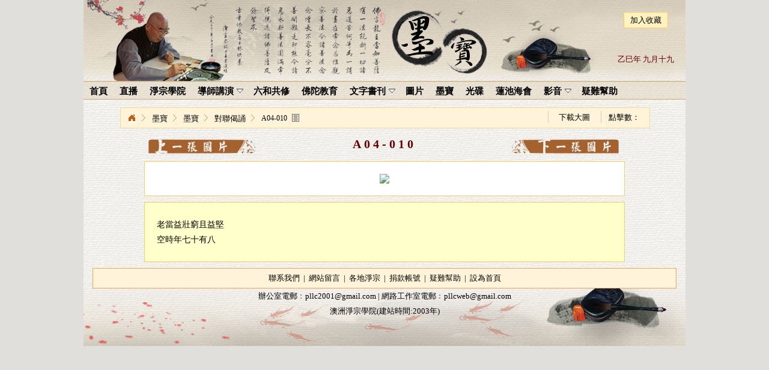

--- FILE ---
content_type: text/html; charset=utf-8
request_url: https://www.jingzong.org/mobao/show/598.html
body_size: 3299
content:

<!DOCTYPE html PUBLIC "-//W3C//DTD XHTML 1.0 Transitional//EN" "http://www.w3.org/TR/xhtml1/DTD/xhtml1-transitional.dtd">
<html xmlns="http://www.w3.org/1999/xhtml" lang="UTF-8">
<!--头部开始-->
<head>
    <meta http-equiv="Content-Type" content="text/html; charset=utf-8" />
    <meta content='對聯偈誦' name="Keywords" />
    <meta content='對聯偈誦' name="Description" />
    <title>對聯偈誦</title>
    <link rel="stylesheet" type="text/css" href="/static/jingzong_v1/css/mobao.css" />
    <link rel="stylesheet" type="text/css" href="/static/jingzong_v1/css/colortip-1.0-jquery.css" />
    <script type="text/javascript" src="/static/jingzong_v1/js/jquery.pack.js"></script>
    <script type="text/javascript" src="/static/jingzong_v1/js/jquery.peex.js"></script>
    <script type="text/javascript" src="/static/jingzong_v1/js/ddsmoothmenu.js"></script>
    <script type="text/javascript" src="/static/jingzong_v1/js/jquery.idTabs.js"></script>
    <script type="text/javascript" src="/static/jingzong_v1/js/jquery.cookie.js"></script>
    <script type="text/javascript" src="/static/jingzong_v1/js/jquery.simplemodal.js"></script>
    <script type="text/javascript" src="/static/jingzong_v1/js/ThunderURIEncode.js"></script>
    <script type="text/javascript"> 
    ddsmoothmenu.init({
      mainmenuid: "smoothmenu", //menu DIV id
      orientation: 'h', //Horizontal or vertical menu: Set to "h" or "v"
      classname: 'ddsmoothmenu', //class added to menu's outer DIV
      //customtheme: ["#1c5a80", "#18374a"],
      contentsource: "markup" //"markup" or ["container_id", "path_to_menu_file"]
    })

    </script> 
        <script type="text/javascript"> 
    $(document).ready(function(){
      $.easing.def = "easeOutBounce";
      /* Binding a click event handler to the links: */
      $('li.button a').click(function(e){
            /* Finding the drop down list that corresponds to the current section: */
            var dropDown = $(this).parent().next();      
            /* Closing all other drop down sections, except the current one */
            $('.dropdown').not(dropDown).slideUp('slow');
            dropDown.stop(false,true).slideToggle('slow');          
            /* Preventing the default event (which would be to navigate the browser to the link's address) */
            e.preventDefault();
      })
      $('.button a').eq().click();return false;
    });
    </script> 
    
<!-- 头部结束-->
</head>
<body>

<!--頂部菜單開始-->
<div id="top" >
  <div class="logo">
    <div class="logo_right">
      <li><a href="javascript:if(document.all){window.external.addFavorite('http://new.jingzong.org','淨宗學院');}else if(window.sidebar){window.sidebar.addPanel('淨宗學院', 'http://new.jingzong.org','');}">加入收藏</a></li>
      <li><span></span></li>
      <li><span><script type="text/javascript" src="/static/jingzong_v1//js/Date.js"></script></script></span></li>
    </div>
  </div>
  <div id="smoothmenu" class="ddsmoothmenu">
    <ul>
          <li><a href="/index"><span>首頁</span></a>      
            </li>
          <li><a href="/live"><span>直播</span></a>      
            </li>
          <li><a href="/pureland"><span>淨宗學院</span></a>      
            </li>
          <li><a href="/masterspeech"><span>導師講演</span></a>      
              <ul>
                  <li><a href="/masterspeech/category/20.html"><span>認識佛教</span></a></li>
                  <li><a href="/masterspeech/category/24.html"><span>根本教育</span></a></li>
                  <li><a href="/masterspeech/34.html"><span>淨土五經</span></a></li>
                  <li><a href="/masterspeech/74.html"><span>華嚴講席</span></a></li>
                  <li><a href="/masterspeech/category/75.html"><span>大乘經論</span></a></li>
                  <li><a href="/masterspeech/list/76.html"><span>仁愛和平講堂</span></a></li>
                  <li><a href="/masterspeech/category/77.html"><span>專題講演</span></a></li>
                  <li><a href="/masterspeech/category/78.html"><span>開示談話</span></a></li>
                  <li><a href="/masterspeech/category/79.html"><span>學佛答問</span></a></li>
                  <li><a href="/masterspeech/category/80.html"><span>簡體字幕</span></a></li>
                </ul>
            </li>
          <li><a href="http://6h.jingzong.org"><span>六和共修</span></a>
            </li>
          <li><a href="/buddhaeducation"><span>佛陀教育</span></a>      
            </li>
          <li><a href="/book"><span>文字書刊</span></a>      
              <ul>
                  <li><a href="/book/531.html"><span>引用講義</span></a></li>
                  <li><a href="/book/532.html"><span>經文課本</span></a></li>
                  <li><a href="/book/533.html"><span>導師文章</span></a></li>
                  <li><a href="/book/list/534.html"><span>傳記刊物</span></a></li>
                  <li><a href="/book/list/535.html"><span>學習心得</span></a></li>
                  <li><a href="/book/list/874.html"><span>學院刊物</span></a></li>
                </ul>
            </li>
          <li><a href="/photo"><span>圖片</span></a>      
            </li>
          <li><a href="/mobao"><span>墨寶</span></a>      
            </li>
          <li><a href="/iso"><span>光碟</span></a>      
            </li>
          <li><a href="http://wst.jingzong.org"><span>蓮池海會</span></a>
            </li>
          <li><a href="/video"><span>影音</span></a>      
              <ul>
                  <li><a href="/video/362.html"><span>有聲書</span></a></li>
                  <li><a href="/video/363.html"><span>學生習講</span></a></li>
                  <li><a href="/video/category/364.html"><span>法會活動</span></a></li>
                  <li><a href="/video/category/365.html"><span>佛號梵唄</span></a></li>
                  <li><a href="/video/category/366.html"><span>影視動畫</span></a></li>
                  <li><a href="/video/category/367.html"><span>慈光講堂機頂盒</span></a></li>
                  <li><a href="/video/category/904.html"><span>群書治要</span></a></li>
                  <li><a href="/video/category/1061.html"><span>行一共修</span></a></li>
                </ul>
            </li>
          <li><a href="/help"><span>疑難幫助</span></a>      
            </li>
        </ul>
    <br style="clear: left" />
  </div>
</div>
<!-- 頂部菜單结束-->
<!-- 中间主体内容开始-->
<div id="content_pic">
  <div class="content_pic_url">
    <!--您现在的位置开始-->
    <div class="sitepath_nr">
      <ul>
        <li class="first"><a href="http://www.jingzong.org/" title="淨宗學院">淨宗學院</a></li><li><a href="/mobao/14.html">墨寶</a></li><li><a href="/mobao/581.html">墨寶</a></li><li><a href="/index/mobao/photolist/catid/586.html">對聯偈誦</a></li><li class="sitepath_last" id="sitepath_last">A04-010</li>
      </ul>
      <ul class="url_hit">
        <li><a href="http://static.jingzong.org/uploadfile/mbjs/big/A04/A04-010.jpg">下載大圖</a></li>
        <li>點擊數：</li>
      </ul>
　　</div>
    <!--您现在的位置结束-->
    <div class="clearbox"></div>
  </div>
  <!-- 标题 -->
  <div class="content_pic_title">
    <div class="content_pic_title_left"><a href="/mobao/show/597.html" title=""><img src="/static/jingzong_v1/image/lhj/prev.jpg" border="0"></a></div>
    <div class="content_pic_title_center">A04-010</div>
    <div class="content_pic_title_right"><a href="/mobao/show/599.html" title=""><img src="/static/jingzong_v1/image/lhj/next.jpg" border="0"></a></div>
  </div>
  <div class="clearbox"></div>
  <div class="content_pic_view">
    <div class="content_pic_v">
      <img src="http://static.jingzong.org/uploadfile/mbjs/big/A04/A04-010.jpg" Height="500" border="0">
    </div>
  </div>
  <div class="content_pic_view">
    <div class="content_pic_nr">
      <P>老當益壯窮且益堅<br>空時年七十有八</P>
    </div>
  </div>
</div>
<!-- 中间主体内容结束-->
<div id="footer">
      <div class="menu_link">
       <a  href="/about/564.html">聯系我們</a>&nbsp;&nbsp;|&nbsp;&nbsp;<a href="http://GuestBook.jingzong.org">網站留言</a>&nbsp;&nbsp;|&nbsp;&nbsp;<a href="/about/564.html">各地淨宗</a>&nbsp;&nbsp;|&nbsp;&nbsp;<a href="/about/565.html">捐款帳號</a>&nbsp;&nbsp;|&nbsp;&nbsp;<a href="/help/573.html">疑難幫助</a>&nbsp;&nbsp;|&nbsp;&nbsp;<a href="javascript:void(0);" title="设为首页" onclick="setHomepage('http://new.jingzong.org/');">設為首頁</a></div>
       <div class="email"><p>辦公室電郵﹕<a class=Bottom href="mailto:pllc2001@gmail.com">pllc2001@gmail.com</a> |  網路工作室電郵﹕<a class=Bottom href="mailto:pllcweb@gmail.com">pllcweb@gmail.com</a><br/>
         澳洲淨宗學院(建站時間:2003年)<br/>
   </div>      
</div>
<script type="text/javascript" src="/static/jingzong_v1/js/colortip-1.0-jquery.js"></script>
<script type='text/javascript'>
  $(function() {
    $('.tip_d').tipsy({fallback: "請按鼠標右鍵另存為..." });
    $('#basic').tipsy();
　 $('[title]').tipsy();
  });
</script>
<script>
var _hmt = _hmt || [];
(function() {
  var hm = document.createElement("script");
  hm.src = "https://hm.baidu.com/hm.js?fbab9a6009600c041a4578991dea343e";
  var s = document.getElementsByTagName("script")[0]; 
  s.parentNode.insertBefore(hm, s);
})();
</script>

<!--底部导航end--> 
</body>
</html>


--- FILE ---
content_type: text/css
request_url: https://www.jingzong.org/static/jingzong_v1/css/mobao.css
body_size: 3590
content:
#top {
	background-image: url(../image/lhj/yuanqi_09.jpg);
	background-repeat: repeat-y;
	height: 169px;
	width: 1002px;
	text-align: center;
	margin-right: auto;
	margin-left: auto;
}
.logo {
	height: 135px;
	width: 1002px;	background-image: url(../image/mobao/logo.jpg);
	background-repeat: no-repeat;
	}
.logo_right {
	width: 132px;
	padding-left: 870px;
	padding-top: 20px;
	}
body {
	font-size: 13px;
	margin: 0px;
	background-color: #e1dfdb;
}
a {
	color: black;
	text-decoration: none;
}
a:hover {
	color: #600;
	text-decoration: underline;
}
.nav .nav_1 {
	background-image: url(../image/lhj/yuanqi_02.jpg);
	background-repeat: no-repeat;
	float: left;
	height: 37px;
	width: 401px;

}
.nav .nav_3 {
	background-image: url(../image/lhj/yuanqi_08.jpg);
	background-repeat: no-repeat;
	float: right;
	height: 37px;
	width: 133px;

}
.nav .nav_2 {
	float: left;
	width: 468px;

}
.nav {
	width: 1002px;
}

#clear {
	clear: both;
}
.clearbox {
	clear: both;
}
#content {
	background-image: url(../image/lhj/yuanqi_09.jpg);
	background-repeat: repeat-y;
	width: 1002px;
	margin-right: auto;
	margin-left: auto;
	padding-top: 20px;
	padding-bottom: 15px;	
}
#content_left {
	float: left;
	width: 205px;
	margin-left: 25px;
    display:inline;
}
#content_right {
	float: right;
	width: 730px;
   display:inline;
	padding-left: 20px;
	padding-right: 20px;
}
/* 管理链接 */
.menu_link
{
	padding: 7px 0px;
	text-align: center;
	margin-right: 15px;
	margin-left: 15px;
	border:1px solid #E4AA5B;
	background-color: #FFF4D9;
}
.email p{
	margin: 0px;
	line-height: 25px;
	display: block;
}
#footer {
	width: 1002px;
	padding-top: 10px;
	margin-right: auto;
	margin-left: auto;
	text-align: center;
	background-image: url(../image/lhj/yuanqi_10.jpg);
	height: 130px;
}
#footer a:hover {
	color: #974720;
	text-decoration: underline;
}
/***********設為首頁*************/
.logo_right li{
	list-style-type: none;
	line-height: 18px;
	height: 30px;
	text-align: center;	
	margin-bottom: 5px;
	}
.logo_right li span
{
	color: #600;
}
.logo_right li a {
	line-height: 27px;
	color: #000;
	text-decoration: none;
	background-color: #FFF2C1;
	padding-top: 5px;
	padding-right: 10px;
	padding-bottom: 5px;
	padding-left: 10px;
	border: 1px solid #FC6;
}
.logo_right li a:hover {
	color: #FFF;
	text-decoration: none;
	background-color: #630;
}


/***********您現在的位置*************/

.sitepath
{
	float: left;
	display: block;
	height: 23px;
	overflow: hidden;
	width: 720px;
	padding:5px;
	border:1px solid #F2D995;
	background-color: #FFF4D9;
	margin-bottom: 15px;
}
.sitepath ul
{
	float: left;
	margin: 0;
	padding: 0;
	height: 21px;
	display: block;
}
.sitepath ul li
{
	display: block;
	float: left;
	position: relative;
	height: 21px;
	overflow: hidden;
	line-height: 21px;
	margin: 0px 6px 0px 0;
	padding: 2px 15px 0px 5px;
	font-size: .9167em;
	background: url(../image/ftjy/Chevron.gif) no-repeat 100% 1px;
}
.sitepath ul li.sitepath_last
{
	display: block;
	float: left;
	position: relative;
	height: 21px;
	overflow: hidden;
	line-height: 21px;
	margin: 0px 6px 0px 0;
	padding: 2px 20px 0px 5px;
	font-size: .9167em;
	background: url(../image/ftjy/Chevron_last.gif) no-repeat 100% 1px;
}
.sitepath ul li a
{
	display: block;
	position: relative;
	height: 21px;
	line-height: 21px;
	overflow: hidden;
	float: left;
}
.sitepath ul li a:hover
{
	color: #974720;
	text-decoration: underline;
}
.sitepath ul li.first a
{
	height: 16px !important;
	text-indent:-1000em;
	width:16px;
	padding: 0;
	margin-top: 2px;
	overflow: hidden;
	background:url(../image/ftjy/IconHome.gif) no-repeat 0 0;
}

.sitepath ul li.sitepath_h
{
	font-weight: bold;
	color: #930;
}
.sitepath ul li.first a:hover
{
	background-position: 0 -16px;
}
.sitepath ul.url_hit, .sitepath_nr ul.url_hit
{
	float: right;
	margin: 0;
	padding: 0;
	height: 23px;
	display: block;
}
.sitepath ul.url_hit li,.sitepath_nr ul.url_hit li
{
	display: block;
	position: relative;
	height: 23px;
	overflow: hidden;
	margin: 0px;
	padding: 1px 0px 0px 20px;
	background: url(../image/search/search.gif) no-repeat 0px 0;
}
.sitepath ul.url_hit li span,.sitepath_nr ul.url_hit li span
{
	float: left;
	display: block;
	margin:0px 2px;
}

ul.url_hit span a {
	background: url(../image/search/ss_button_1.gif) no-repeat 0px 0;
	height: 22px;
	width: 50px;
}
ul.url_hit span a:hover {
	background: url(../image/search/ss_button.gif) no-repeat 0px 0;
	cursor: hand;
}
/***********墨寶內容頁*************/
.class_page {
	padding-top: 15px;
	padding-bottom: 15px;
	text-align: center;
	font-size: 14px;
}
.class_page ul li{
	display: block;
	float: left;
	margin: 0px 6px 0px 0;
}
.class_page a {
	color: #000;
	text-decoration: none;
	padding: 5px;
	border: 1px solid #bea270;
}
.class_page .active span{

	color: #FFF;
	text-decoration: none;
	padding: 5px;
	border: 1px solid #cabca4;
	background-color: #bea270;
}
.class_page a:hover {
	color: #900;
	text-decoration: none;
	background-color: #cabca4;
	padding: 5px;
	border: 1px solid #bea270;
}


/***********墨寶內容頁*************/
.list ul{
	margin: 0px;
	padding: 0px;
}


.list ul li.list_ptlist{
	display: block;
	float: left;
	padding: 10px 11px;
}
.list ul li.list_ptlist_mouseover{
	display: block;
	float: left;
	padding: 10px 11px;
	background-color: #FFC;
}
.Iso_ptlist_pic {
	height: 210px;
	width: 210px;
	display: block;
	background-color: #FFF;
	padding: 4px;
	border: 1px solid #CCC;
	text-align: center;
}
.Iso_ptlist_title {
	display: block;
	text-align: center;
	font-size: 15px;
}
.Iso_ptlist_time {
	display: block;
	text-align: center;
	font-size: 15px;
}

.p_class_list{
	text-align: center;
	font-size: 15px;
	font-weight: bold;
	}
.p_class_pic{
	float: left;
	padding: 5px;
	}
.p_class_pic a.mobao_back{
	height: 210px;
	width: 210px;
	display: block;
	padding: 9px;
	background-color: #fff;
	vertical-align:middle;
	border: 1px solid #999;
	}

.p_class_pic a:hover.mobao_back {
	border: 1px solid #FC3;
}	
.p_class_pic { *position:absolute; top:50%; }
.p_class_pic img { *position:relative; top:-50%; }
.p_class_pic img {

	vertical-align:middle
}	

.class_title {
	text-align: center;
	color: #C00;
	font-size: 16px;
	padding: 15px;
}
/*左邊欄目列表ｓ*/
ul,li{
	margin:0px;
	padding:0px;
}

li{
	list-style:none;
	text-align:left;
}
.dropdown ul{	width:180px;}

.dropdown li{
	/* Each element in the expandable list */
	border:1px solid #C93;
	margin-top: 2px;
	padding-top: 5px;
	padding-bottom: 5px;
	padding-left: 25px;
	background-color: #FFF;
}  
.dropdown li a{
	/* Each element in the expandable list */
	font-size: 15px;
	letter-spacing: 2px;
	color: #000;
	display: block;
}  

.dropdown{
	display:none;
}
li.button a.mobao{
	display:block;
	width:180px;
	margin-top: 2px;
	height: 28px;
	background-image: url(../image/other/mobao_left_01.gif);

}

li.button a.jinshi{
	display:block;
	width:180px;
	margin-top:2px;
	height: 28px;
	background-image: url(../image/other/mobao_left_01.gif);
	background-position:0px -28px;
}

.dropdown li span{
	font-size: 12px;
	color: #600;
}  
.dropdown li.current {
	margin-top: 2px;
	padding-top: 5px;
	padding-bottom: 5px;
	padding-left: 25px;
	color: #900;
	border:1px solid #FC3;
	background-color: #FFC;
} 
a.left_class_c {
	color: #630;
}
a:hover.left_class_c {
	color: #900;
}
/* Easy Tooltip */

#easyTooltip{
	padding:5px 10px;
	border:1px solid #CC3;
	background-color: #FFC;
	font-size: 12px;
	line-height: 18px;
	color: #333;
	}
					
/* // Easy Tooltip */
/* //菜單 */
.ddsmoothmenu{
background:url(../image/mobao/Mobao_Menu_02.gif) repeat-x; /*background of menu bar (default state)*/
width: 1002px;
height:31px;
}

.ddsmoothmenu ul{
z-index:100;
margin: 0;
padding: 0;
list-style-type: none;
}

/*Top level list items*/
.ddsmoothmenu ul li{
position: relative;
display: inline;
float: left;
line-height: 28px;
}

/*Top level menu link items style*/
.ddsmoothmenu ul li a{
	display: block; /*background of menu items (default state)*/
	padding: 3px 10px 0px 10px;
	color: #000;
	text-decoration: none;
	font-size:15px;

	font-weight: bold;
}
.ddsmoothmenu ul li ul li a{
	display: block; /*background of menu items (default state)*/
	padding: 8px 10px;
	border-right: 1px solid #778;
	color: #2d2b2b;
	text-decoration: none;
	background-color:#F4EACB;
}

* html .ddsmoothmenu ul li a{ /*IE6 hack to get sub menu links to behave correctly*/
display: inline-block;
}

.ddsmoothmenu ul li a:link, .ddsmoothmenu ul li a:visited{

}

.ddsmoothmenu ul li a.selected{ /*CSS class that's dynamically added to the currently active menu items' LI A element*/
	background-color: #963;
color: white;
}
.ddsmoothmenu ul li a:hover{
	color: white;
	background-color: #963;
}
.ddsmoothmenu ul li ul li a:hover{
	background-color: #963; /*background of menu items during onmouseover (hover state)*/
color: white;
}
	
/*1st sub level menu*/
.ddsmoothmenu ul li ul{
position: absolute;
left: 0;
display: none; /*collapse all sub menus to begin with*/
visibility: hidden;
}

/*Sub level menu list items (undo style from Top level List Items)*/
.ddsmoothmenu ul li ul li{
display: list-item;
float: none;
}

/*All subsequent sub menu levels vertical offset after 1st level sub menu */
.ddsmoothmenu ul li ul li ul{
top: 0;
}

/* Sub level menu links style */
.ddsmoothmenu ul li ul li a{
	font: normal 13px Verdana;
	width: 160px; /*width of sub menus*/
	padding: 5px;
	margin: 0;
	border-top-width: 0;
	border-bottom-width: 1px;
	border-bottom-style: solid;
	border-bottom-color: #630;
}

/* Holly Hack for IE \*/
* html .ddsmoothmenu{height: 1%;} /*Holly Hack for IE7 and below*/


/* ######### CSS classes applied to down and right arrow images  ######### */

.downarrowclass{
position: absolute;
top: 12px;
right: 7px;
}

.rightarrowclass{
position: absolute;
top: 6px;
right: 5px;
}

/* ######### CSS for shadow added to sub menus  ######### */

.ddshadow{
position: absolute;
left: 0;
top: 0;
width: 0;
height: 0;
background: silver;
}

.toplevelshadow{ /*shadow opacity. Doesn't work in IE*/
opacity: 0.8;
}

/* ######### 墨寶內容頁  ######### */
#content_pic {
	background-image: url(../image/lhj/yuanqi_09.gif);
	background-repeat: repeat-y;
	width: 1002px;
	margin-right: auto;
	margin-left: auto;
}
.content_pic_title {
	width: 800px;
	padding-top: 5px;
	padding-right: 101px;
	padding-left: 101px;

}
.content_pic_title_left {
	width: 195px;
	float: left;
}
.content_pic_title_center {
	width: 410px;
	font-size: 20px;
	font-weight: bold;
	text-align: center;
	font-weight: bold;
	color: #600;
	letter-spacing: 5px;
		float: left;
}

.content_pic_title_right {
	width: 195px;
	float: right;
}
.content_pic_url {
	width: 880px;
	padding-top: 10px;
	padding-right: 61px;
	padding-left: 61px;
}
.content_pic_view {
	width: 800px;
	padding-top: 10px;
	padding-right: 101px;
	padding-left: 101px;
}
.content_pic_v {
	padding: 20px;
	background-color: #FFF;
	border: 1px solid #FC6;
	text-align: center;
}
.content_pic_nr {
	padding: 10px 20px;
	font-size: 14px;
	background-color: #FFC;
	border: 1px solid #FC6;
	line-height: 25px;
}
/***********您現在的位置*************/

.sitepath_nr
{
	float: left;
	display: block;
	height: 23px;
	overflow: hidden;
	width: 870px;
	padding:5px;
	border:1px solid #F2D995;
	background-color: #FFF4D9;
	margin-bottom: 10px;
}
.sitepath_nr ul
{
	float: left;
	margin: 0;
	padding: 0;
	height: 21px;
	display: block;
}
.sitepath_nr ul li
{
	display: block;
	float: left;
	position: relative;
	height: 21px;
	overflow: hidden;
	line-height: 21px;
	margin: 0px 6px 0px 0;
	padding: 2px 15px 0px 5px;
	background: url(../image/ftjy/Chevron.gif) no-repeat 100% 1px;
}

.sitepath_nr ul li a
{
	display: block;
}
.sitepath_nr ul.url_hit li
{
	display: block;
	float: left;
	position: relative;
	height: 21px;
	overflow: hidden;
	line-height: 21px;
	margin: 0px 6px 0px 0;
	padding: 0px 5px 0px 15px;
	background: url(../image/other/Chevron2.gif) no-repeat 0px 0;
}
.sitepath_nr ul.url_hit li a
{
	padding: 0px 5px;
}
.sitepath_nr ul.url_hit li a:hover
{
	color: #FFF;
	background-color: #963;
}
.sitepath_nr ul li.first a
{
	height: 16px !important;
	text-indent:-1000em;
	width:16px;
	padding: 0;
	margin-top: 2px;
	overflow: hidden;
	background:url(../image/other/IconHome.gif) no-repeat 0 0;
}
.sitepath_nr ul li.sitepath_last
{
	display: block;
	float: left;
	position: relative;
	height: 21px;
	overflow: hidden;
	line-height: 21px;
	margin: 0px 6px 0px 0;
	padding: 2px 20px 0px 5px;
	font-size: .9167em;
	background: url(../image/ftjy/Chevron_last.gif) no-repeat 100% 1px;
}
.sitepath_nr ul li.first a:hover
{
	background-position: 0 -16px;
}
.sitepath_nr ul.url_hit
{
	float: right;
	margin: 0;
	padding: 0;
	height: 21px;
	display: block;
}

.s_main_one .s_main_pic{
	float: left;
	padding: 5px;
	}
.s_main_one .s_main_pic a.s_main_pic_lj{
	height: 150px;
	width: 150px;
	display: block;
	padding: 9px;
	background-color: #fff;
	vertical-align:middle;
	border: 1px solid #999;
	}

.s_main_one .s_main_pic a:hover.s_main_pic_lj {
	border: 1px solid #FC3;
}	
.s_main_one .s_main_pic img {

	top:-50%;left:-50%;
	vertical-align:middle
}	
.s_main_one, .s_main_pic 
{
    text-align: center;
}



--- FILE ---
content_type: text/css
request_url: https://www.jingzong.org/static/jingzong_v1/css/colortip-1.0-jquery.css
body_size: 594
content:
.tipsy {
	padding: 5px;
	font-size: 12px;
	background-repeat: no-repeat;
	background-image: url(images/tipsy.gif);
	line-height: 20px;
}
  .tipsy-inner {
	padding: 5px 8px 4px 8px;
	background-color: #f9f2ba;
	border:1px solid #e9d315;
	color: #900;
	max-width: 350px;
	text-align: center;
}
  .tipsy-inner { -moz-border-radius:3px; -webkit-border-radius:3px; }
  .tipsy-north { background-position: top center; }
  .tipsy-south { background-position: bottom center; }
  .tipsy-east { background-position: right center; }
  .tipsy-west { background-position: left center; }


--- FILE ---
content_type: application/javascript
request_url: https://www.jingzong.org/static/jingzong_v1/js/jquery.peex.js
body_size: 13324
content:
(function ($) {
    $.pe = $.pe ||
    {
        version: '0.3.7'
    };
    $.fn.easyDrag = function (h) {
        return i(this, h, 'd')
    };
    $.fn.easyResize = function (h) {
        return i(this, h, 'r')
    };
    $.dragAndResize = {
        dragAndResize: {},
        e: 0,
        drag: function (v) {
            if (M.k == 'd')
                E.css({
                    left: M.X + v.pageX - M.pX,
                    top: M.Y + v.pageY - M.pY
                });
            else
                E.css({
                    width: Math.max(v.pageX - M.pX + M.W, 0),
                    height: Math.max(v.pageY - M.pY + M.H, 0)
                });
            return false
        },
        stop: function () {
            //E.css('opacity', 1);
            $(document).unbind('mousemove', J.drag).unbind('mouseup', J.stop)
        }
    };
    var J = $.dragAndResize, M = J.dragAndResize, E = J.e, i = function (e, h, k) {
        return e.each(function () {
            h = (h) ? $(h, e) : e;
            h.css('cursor', 'move');
            h.bind('mousedown', {
                e: e,
                k: k
            }, function (v) {
                var d = v.data, p = {};
                E = d.e;
                if (E.css('position') != 'relative') {
                    try {
                        E.position(p);
                    }
                    catch (e) {
                    }
                }
                M = {
                    X: p.left || f('left') || 0,
                    Y: p.top || f('top') || 0,
                    W: f('width') || E[0].scrollWidth || 0,
                    H: f('height') || E[0].scrollHeight || 0,
                    pX: v.pageX,
                    pY: v.pageY,
                    k: d.k
                };
                E.css({
                //opacity: 0.8
            });
            $(document).mousemove($.dragAndResize.drag).mouseup($.dragAndResize.stop);
            return false
        })
    })
}, f = function (k) {
    return parseInt(E.css(k)) || false
};
var l;
l = $.pe.expose = {
    conf: {
        maskId: 'expose',
        loadSpeed: 'slow',
        closeSpeed: 'fast',
        closeOnClick: true,
        closeOnEsc: true,
        zIndex: 9998,
        opacity: 0.5,
        startOpacity: 0,
        color: '#000',
        onLoad: null,
        onClose: null
    }
};
function viewport() {
    if ($.browser.msie) {
        var d = $(document).height(), w = $(window).height();
        return [window.innerWidth || document.documentElement.clientWidth || document.body.clientWidth, d - w < 20 ? w : d]
    }
    return [$(document).width(), $(document).height()]
}
function call(a) {
    if (a) {
        return a.call($.mask)
    }
}
var m, exposed, loaded, config, overlayIndex;
$.mask = {
    load: function (b, c) {
        if (loaded) {
            return this
        }
        if (typeof b == 'string') {
            b = {
                color: b
            }
        }
        b = b || config;
        config = b = $.extend($.extend({}, l.conf), b);
        m = $("#" + b.maskId);
        if (!m.length) {
            m = $('<div/>').attr("id", b.maskId);
            $("body").append(m)
        }
        var d = viewport();
        m.css({
            position: 'absolute',
            top: 0,
            left: 0,
            width: d[0],
            height: d[1],
            display: 'none',
            opacity: b.startOpacity,
            zIndex: b.zIndex
        });
        if (b.color) {
            m.css("backgroundColor", b.color)
        }
        if (call(b.onBeforeLoad) === false) {
            return this
        }
        if (b.closeOnEsc) {
            $(document).bind("keydown.mask", function (e) {
                if (e.keyCode == 27) {
                    $.mask.close(e)
                }
            })
        }
        if (b.closeOnClick) {
            m.bind("click.mask", function (e) {
                $.mask.close(e)
            })
        }
        $(window).bind("resize.mask", function () {
            $.mask.fit()
        });
        if (c && c.length) {
            overlayIndex = c.eq(0).css("zIndex");
            $.each(c, function () {
                var a = $(this);
                if (!/relative|absolute|fixed/i.test(a.css("position"))) {
                    a.css("position", "relative")
                }
            });
            exposed = c.css({
                zIndex: Math.max(b.zIndex + 1, overlayIndex == 'auto' ? 0 : overlayIndex)
            })
        }
        m.css({
            display: 'block'
        }).fadeTo(b.loadSpeed, b.opacity, function () {
            $.mask.fit();
            call(b.onLoad)
        });
        loaded = true;
        return this
    },
    close: function () {
        if (loaded) {
            if (call(config.onBeforeClose) === false) {
                return this
            }
            m.fadeOut(config.closeSpeed, function () {
                call(config.onClose);
                if (exposed) {
                    exposed.css({
                        zIndex: overlayIndex
                    })
                }
            });
            $(document).unbind("keydown.mask");
            m.unbind("click.mask");
            $(window).unbind("resize.mask");
            loaded = false
        }
        return this
    },
    fit: function () {
        if (loaded) {
            var a = viewport();
            m.css({
                width: a[0],
                height: a[1]
            })
        }
    },
    getMask: function () {
        return m
    },
    isLoaded: function () {
        return loaded
    },
    getConf: function () {
        return config
    },
    getExposed: function () {
        return exposed
    }
};
$.fn.mask = function (a) {
    $.mask.load(a);
    return this
};
$.fn.expose = function (a) {
    $.mask.load(a, this);
    return this
};
$.pe.overlay = {
    addEffect: function (a, b, c) {
        effects[a] = [b, c]
    },
    conf: {
        close: null,
        closeOnClick: true,
        closeOnEsc: true,
        closeSpeed: 'fast',
        effect: 'default',
        render: false,
        width: 500,
        height: 360,
        title: '标题',
        loadUrl: 'http://www.powereasy.net',
        fixed: !$.browser.msie || $.browser.version > 6,
        left: 'center',
        load: false,
        mask: null,
        oneInstance: true,
        speed: 'normal',
        target: null,
        top: 'center'
    }
};
var n = [], effects = {};
$.pe.overlay.addEffect('default', function (a, b) {
    var c = this.getConf(), w = $(window);
    if (!c.fixed) {
        a.top += w.scrollTop();
        a.left += w.scrollLeft()
    }
    a.position = c.fixed ? 'fixed' : 'absolute';
    this.getOverlay().css(a).fadeIn(c.speed, b)
}, function (a) {
    this.getOverlay().fadeOut(this.getConf().closeSpeed, a)
});
function Overlay(c, d) {
    var f = this, fire = c.add(f), w = $(window), closers, overlay, opened, maskConf = $.pe.expose && (d.mask || d.expose), uid = Math.random().toString().slice(10);
    if (maskConf) {
        if (typeof maskConf == 'string') {
            maskConf = {
                color: maskConf
            }
        }
        maskConf.closeOnClick = maskConf.closeOnEsc = false
    }
    var g = d.target || c.attr("rel");
    overlay = g ? $(g) : null || c;
    if (d.render) {
        overlay.html('');
        var h = '<div style="width:' + d.width + 'px;height:' + d.height + 'px" class="overlay">';
        h += '<div class="overlay_header"><span class="overlay_header_title_sign"></span><h3 class="overlay_header_title">';
        h += d.title;
        h += '</h3><span class="overlay_header_background_right"></span>';
        h += '<a class="overlay_header_close" href="javascript:void(0)"></a></div>';
        h += '<div class="overlay_body"><iframe height="' + (d.height - 30) + '" frameborder="0" width="100%" src="';
        h += d.loadUrl;
        h += ' "marginwidth="0" marginheight="0"></iframe><iframe id="iframe_IE6_Z-Index" width="' + d.width + '" frameborder=0 height="' + d.height + '" style="position:absolute; top:0px; left:0px; z-index:-1; border-style:none;"></iframe></div>';
        overlay.append(h)
    }
    if (!overlay.length) {
        throw "Could not find Overlay: " + g;
    }
    if (c && c.index(overlay) == -1) {
        c.click(function (e) {
            f.load(e);
            return e.preventDefault()
        })
    }
    $.extend(f, {
        load: function (e) {
            if (f.isOpened()) {
                return f
            }
            var a = effects[d.effect];
            if (!a) {
                throw "Overlay: cannot find effect : \"" + d.effect + "\"";
            }
            if (d.oneInstance) {
                $.each(n, function () {
                    this.close(e)
                })
            }
            e = e || $.Event();
            e.type = "onBeforeLoad";
            fire.trigger(e);
            if (e.isDefaultPrevented()) {
                return f
            }
            opened = true;
            if (maskConf) {
                $(overlay).expose(maskConf)
            }
            var b = d.top, left = d.left, oWidth = overlay.outerWidth({
                margin: true
            }), oHeight = overlay.outerHeight({
                margin: true
            });
            if (typeof b == 'string') {
                b = b == 'center' ? Math.max((w.height() - d.height) / 2, 0) : parseInt(b, 10) / 100 * w.height()
            }
            if (left == 'center') {
                left = Math.max((w.width() - d.width) / 2, 0)
            }
            a[0].call(f, {
                top: b,
                left: left
            }, function () {
                if (opened) {
                    e.type = "onLoad";
                    fire.trigger(e)
                }
            });

            fire.css('display', 'block');

            if (maskConf && d.closeOnClick) {
                $.mask.getMask().one("click", f.close)
            }
            if (d.closeOnClick) {
                $(document).bind("click." + uid, function (e) {
                    if (!$(e.target).parents(overlay).length) {
                        f.close(e)
                    }
                })
            }
            if (d.closeOnEsc) {
                $(document).bind("keydown." + uid, function (e) {
                    if (e.keyCode == 27) {
                        f.close(e)
                    }
                })
            }
            return f
        },
        close: function (e) {
            if (!f.isOpened()) {
                return f
            }
            e = e || $.Event();
            e.type = "onBeforeClose";
            fire.trigger(e);
            if (e.isDefaultPrevented()) {
                return
            }
            opened = false;
            effects[d.effect][1].call(f, function () {
                e.type = "onClose";
                fire.trigger(e)
            });
            $(document).unbind("click." + uid).unbind("keydown." + uid);
            if (maskConf) {
                $.mask.close()
            }
            return f
        },
        getOverlay: function () {
            return overlay
        },
        getTrigger: function () {
            return c
        },
        getClosers: function () {
            return closers
        },
        isOpened: function () {
            return opened
        },
        getConf: function () {
            return d
        }
    });
    $.each("onBeforeLoad,onStart,onLoad,onBeforeClose,onClose".split(","), function (i, b) {
        if ($.isFunction(d[b])) {
            $(f).bind(b, d[b])
        }
        f[b] = function (a) {
            $(f).bind(b, a);
            return f
        }
    });
    var j = overlay.find('.overlay_header');
    overlay.easyDrag(j);
    closers = overlay.find(d.close || ".overlay_header_close" || ".close");
    if (!closers.length && !d.close) {
        closers = $('<a class="close"></a>');
        overlay.prepend(closers)
    }
    closers.click(function (e) {
        f.close(e)
    });
    if (d.load) {
        f.load()
    }
}
$.fn.overlay = function (a) {
    var b = this.data("overlay");
    if (b) {
        this.removeData("overlay")
    }
    if ($.isFunction(a)) {
        a = {
            onBeforeLoad: a
        }
    }
    a = $.extend(true, {}, $.pe.overlay.conf, a);
    this.each(function () {
        b = new Overlay($(this), a);
        n.push(b);
        $(this).data("overlay", b)
    });
    return a.api ? b : this
};
$.pe.tabs = {
    conf: {
        tabs: 'a',
        current: 'current',
        onBeforeClick: null,
        onClick: null,
        effect: 'default',
        initialIndex: 0,
        event: 'click',
        rotate: false,
        history: false
    },
    addEffect: function (a, b) {
        h[a] = b
    }
};
var h = {
    'default': function (i, a) {
        this.getPanes().hide().eq(i).show();
        a.call()
    },
    fade: function (i, a) {
        var b = this.getConf(), speed = b.fadeOutSpeed, panes = this.getPanes();
        if (speed) {
            panes.fadeOut(speed)
        }
        else {
            panes.hide()
        }
        panes.eq(i).fadeIn(b.fadeInSpeed, a)
    },
    slide: function (i, a) {
        this.getPanes().slideUp(200);
        this.getPanes().eq(i).slideDown(400, a)
    },
    ajax: function (i, a) {
        this.getPanes().eq(0).load(this.getTabs().eq(i).attr("href"), a)
    }
};
var w;
$.pe.tabs.addEffect("horizontal", function (i, a) {
    if (!w) {
        w = this.getPanes().eq(0).width()
    }
    this.getCurrentPane().animate({
        width: 0
    }, function () {
        $(this).hide()
    });
    this.getPanes().eq(i).animate({
        width: w
    }, function () {
        $(this).show();
        a.call()
    })
});
function Tabs(c, d, f) {
    var g = this, trigger = c.add(this), tabs = c.find(f.tabs), panes = d.jquery ? d : c.children(d), current;
    if (!tabs.length) {
        tabs = c.children()
    }
    if (!panes.length) {
        panes = c.parent().find(d)
    }
    if (!panes.length) {
        panes = $(d)
    }
    $.extend(this, {
        click: function (i, e) {
            var a = tabs.eq(i);
            if (typeof i == 'string' && i.replace("#", "")) {
                a = tabs.filter("[href*=" + i.replace("#", "") + "]");
                i = Math.max(tabs.index(a), 0)
            }
            if (f.rotate) {
                var b = tabs.length - 1;
                if (i < 0) {
                    return g.click(b, e)
                }
                if (i > b) {
                    return g.click(0, e)
                }
            }
            if (!a.length) {
                if (current >= 0) {
                    return g
                }
                i = f.initialIndex;
                a = tabs.eq(i)
            }
            if (i === current) {
                return g
            }
            e = e || $.Event();
            e.type = "onBeforeClick";
            trigger.trigger(e, [i]);
            if (e.isDefaultPrevented()) {
                return
            }
            h[f.effect].call(g, i, function () {
                e.type = "onClick";
                trigger.trigger(e, [i])
            });
            current = i;
            tabs.removeClass(f.current);
            a.addClass(f.current);
            return g
        },
        getConf: function () {
            return f
        },
        getTabs: function () {
            return tabs
        },
        getPanes: function () {
            return panes
        },
        getCurrentPane: function () {
            return panes.eq(current)
        },
        getCurrentTab: function () {
            return tabs.eq(current)
        },
        getIndex: function () {
            return current
        },
        next: function () {
            return g.click(current + 1)
        },
        prev: function () {
            return g.click(current - 1)
        },
        destroy: function () {
            tabs.unbind(f.event).removeClass(f.current);
            panes.find("a[href^=#]").unbind("click.T");
            return g
        }
    });
    $.each("onBeforeClick,onClick".split(","), function (i, b) {
        if ($.isFunction(f[b])) {
            $(g).bind(b, f[b])
        }
        g[b] = function (a) {
            $(g).bind(b, a);
            return g
        }
    });
    if (f.history && $.fn.history) {
        $.pe.history.init(tabs);
        f.event = 'history'
    }
    tabs.each(function (i) {
        $(this).bind(f.event, function (e) {
            g.click(i, e);
            return e.preventDefault()
        })
    });
    panes.find("a[href^=#]").bind("click.T", function (e) {
        g.click($(this).attr("href"), e)
    });
    if (location.hash) {
        g.click(location.hash)
    }
    else {
        if (f.initialIndex === 0 || f.initialIndex > 0) {
            g.click(f.initialIndex)
        }
    }
};
$.fn.tabs = function (a, b) {
    var c = this.data("tabs");
    if (c) {
        c.destroy();
        this.removeData("tabs")
    }
    if ($.isFunction(b)) {
        b = {
            onBeforeClick: b
        }
    }
    b = $.extend({}, $.pe.tabs.conf, b);
    this.each(function () {
        c = new Tabs($(this), a, b);
        $(this).data("tabs", c)
    });
    return b.api ? c : this
};
$.fn.extend({
    check: function () {
        return this.each(function () {
            this.checked = true
        })
    },
    uncheck: function () {
        return this.each(function () {
            this.checked = false
        })
    },
    inverse: function () {
        return this.each(function () {
            this.checked = (this.checked == true ? false : true);
        })
    },
    shiftSelect: function (m) {
        var g = this;
        var h;
        $(this).click(function (a) {
            if (!h) {
                h = this;
                return
            }
            if (a.shiftKey) {
                var b = g.index(this);
                var c = g.index(h);
                var d = h.checked;
                if (b == c) {
                    return true
                }
                var e = Math.max(b, c);
                var f = Math.min(b, c);
                for (i = f; i <= e; i++) {
                    g[i].checked = d
                }
                if ($.isFunction(m))
                    call(m);
            }
            h = this
        })
    },
    lostFocus: function () {
        $(this).focus(function () {
            this.blur()
        })
    },
    addFavorite: function () {
        $(this).click(function () {
            var a = $('title').text();
            if (document.all)
                window.external.addFavorite(location.href, a);
            else
                if (window.sidebar)
                    window.sidebar.addPanel(a, location.href, null);
                else
                    alert('您可以尝试通过快捷键CTRL + D 加入到收藏夹')
        })
    },
    setHomePage: function () {
        $(this).click(function () {
            if (document.all) {
                document.body.style.behavior = 'url(#default#homepage)';
                document.body.setHomePage(location.href)
            }
            else
                if (window.sidebar) {
                    if (window.netscape) {
                        try {
                            netscape.security.PrivilegeManager.enablePrivilege("UniversalXPConnect")
                        }
                        catch (e) {
                            alert("该操作被浏览器拒绝，如果想启用该功能，请在地址栏内输入 about:config,然后将项 signed.applets.codebase_principal_support 值该为true");
                            return
                        }
                    }
                    var a = Components.classes['@mozilla.org/preferences-service;1'].getService(Components.interfaces.nsIPrefBranch);
                    a.setCharPref('browser.startup.homepage', location.href)
                }
        });
    },
    imageResize: function (options) {
        var params = jQuery.extend({
            height: 500,
            width: 660
        }, options);

        this.each(function () {
            var height = params.height,
				width = params.width,
				img_height = $(this).height(),
				img_width = $(this).width(),
				m_ceil = Math.ceil,
				m_floor = Math.floor;
            if (img_height <= height || img_width <= width) {
                return;
            }

            if (img_height >= img_width) {
                width = m_floor(m_ceil(img_width / img_height * height));
            } else {
                height = m_floor(m_ceil(img_height / img_width * width));
            }
            $(this).attr({
                'height': height,
                'width': width
            }).css({ 'height': height + 'px', 'width': width + 'px' });
        });
    },
    useKeypressSubmit: function (target) {
        $(this).keypress(function (e) {
            if ((e.which && e.which == 13) || (e.keyCode && e.keyCode == 13)) {
                $(target).click();
                return false;
            }
            return true;
        })
    }
})
$.extend($.pe, {
    htmlEncode: function (text) {
        var standard = function (text) {
            var span = $('<span>');
            span.html(text);
            return span.html();
        };

        var fix1 = (standard('\n').toLowerCase() == '<br>') ?
				function (text) {
				    // #3874 IE and Safari encode line-break into <br>
				    return standard(text).replace(/<br>/gi, '\n');
				} :
				standard;

        var fix2 = (standard('>') == '>') ?
				function (text) {
				    // WebKit does't encode the ">" character, which makes sense, but
				    // it's different than other browsers.
				    return fix1(text).replace(/>/g, '&gt;');
				} :
				fix1;

        var fix3 = (standard('  ') == '&nbsp; ') ?
				function (text) {
				    // #3785 IE8 changes spaces (>= 2) to &nbsp;
				    return fix2(text).replace(/&nbsp;/g, ' ');
				} :
				fix2;

        this.htmlEncode = fix3;

        return this.htmlEncode(text);
    },
    random: function (a) {
        return Math.floor(a * (Math.random() % 1))
    },
    cookie: function (a, b, c) {
        if (typeof b != 'undefined') {
            c = c || {};
            if (b === null) {
                b = '';
                c.expires = -1
            }
            var d = '';
            if (c.expires && (typeof c.expires == 'number' || c.expires.toUTCString)) {
                var e;
                if (typeof c.expires == 'number') {
                    e = new Date();
                    e.setTime(e.getTime() + (c.expires * 24 * 60 * 60 * 1000))
                }
                else {
                    e = c.expires
                }
                d = '; expires=' + e.toUTCString()
            }
            var f = c.path ? '; path=' + (c.path) : '', domain = c.domain ? '; domain=' + (c.domain) : '', secure = c.secure ? '; secure' : '';
            document.cookie = [a, '=', encodeURIComponent(b), d, f, domain, secure].join('')
        }
        else {
            var g = null;
            if (document.cookie && document.cookie != '') {
                var h = document.cookie.split(';');
                for (var i = 0; i < h.length; i++) {
                    var j = $.trim(h[i]);
                    if (j.substring(0, a.length + 1) == (a + '=')) {
                        g = decodeURIComponent(j.substring(a.length + 1));
                        break
                    }
                }
            }
            return g
        }
    },
    stringToJSON: function (string) {
        return eval('(' + string + ')');
    },
    jsonToString: function (obj) {
        var THIS = this;
        switch (typeof (obj)) {
            case 'string':
                return '"' + obj.replace(/(["\\])/g, '\\$1') + '"';
            case 'array':
                return '[' + obj.map(THIS.jsonToString).join(',') + ']';
            case 'object':
                if (obj instanceof Array) {
                    var strArr = [];
                    var len = obj.length;
                    for (var i = 0; i < len; i++) {
                        strArr.push(THIS.jsonToString(obj[i]));
                    }
                    return '[' + strArr.join(',') + ']';
                } else if (obj == null) {
                    return 'null';

                } else {
                    var string = [];
                    for (var property in obj) string.push(THIS.jsonToString(property) + ':' + THIS.jsonToString(obj[property]));
                    return '{' + string.join(',') + '}';
                }
            case 'number':
                return obj;
            case false:
                return obj;
        }
    },
    ajax: function (e, f) {
        if (typeof (e) != 'string' || e == 'undefind')
            return;
        var g = {
            url: siteSetup.ajaxPath,
            data: '',
            type: 'POST',
            dataType: 'xml',
            params: {}
        };
        var h = function (a, b) {
            var c = '';
            for (var d in a.params) {
                if (b)
                    c += ('<attrib><' + d + '>' + $.pe.htmlEncode(a.params[d]) + '</' + d + '></attrib>');
                else
                    c += ('<' + d + '>' + $.pe.htmlEncode(a.params[d]) + '</' + d + '>')
            }
            return c
        }
        var i = $.extend(g, f);
        var e = $.trim(e).toLowerCase();
        switch (e) {
            case 'accesslabel':
                e = 'updatelabel';
                break;
            case 'accesspage':
                e = 'updatepage';
                break;
            case 'checkuserlogin':
                e = 'logincheck';
                break;
            case 'checkloginvalidate':
                e = 'EnableValidCode';
                break;
            case 'logout':
                e = 'userlogout';
                break;
            default:
                break;
        }
        var j = '<root><type>' + e + '</type>';
        switch (e) {
            case 'updatelabel':
                j += ('<labelname>' + i.labelName + '</labelname>')
                j += ('<currentpage>' + i.currentPage + '</currentpage>');
                j += h(i, true);
                break;
            case 'updatepage':
                j += ('<labelname>' + i.labelName + '</labelname>');
                j += ('<sourcename>' + i.pageName + '</sourcename>');
                j += ('<pagesize>' + i.pageSize + '</pagesize>');
                j += ('<currentpage>' + i.currentPage + '</currentpage>');
                j += ('<total>' + i.recordCount + '</total>');
                break;
            default:
                j += h(i, false);
                break;
        }
        j += '</root>';
        i.data = j;
        $.ajax(i)
    },
    refreshValidateCode: function (a) {
        var path = siteSetup.sitePath + 'Controls/ValidateCodeImage.aspx?code=' + $.pe.random(100);
        $(a).attr('src', path);
    },
    replaceUserInfoVariable: function (a, b) {
        a = a.replace('{username}', b.find('username').text());
        a = a.replace('{experience}', b.find('exp').text());
        a = a.replace('{message}', b.find('msg').text());
        a = a.replace('{loginCount}', b.find('logintimes').text());
        a = a.replace('{pointName}', b.find('pointname').text());
        a = a.replace('{point}', b.find('point').text());
        a = a.replace('{pointUnit}', b.find('pointunit').text());
        a = a.replace('{signinArticle}', b.find('signincontent').text());
        a = a.replace('{balances}', b.find('balance').text());
        return a
    }
})
})(jQuery);


(function(d){
    function R(b, c){
        return 32 - (new Date(b, c, 32)).getDate()
    }
    function S(b, c){
        b = "" + b;
        for (c = c || 2; b.length < c;) 
            b = "0" + b;
        return b
    }
    function T(b, c, j){
        var m = b.getDate(), h = b.getDay(), t = b.getMonth();
        b = b.getFullYear();
        var f = {
            d: m,
            dd: S(m),
            ddd: B[j].shortDays[h],
            dddd: B[j].days[h],
            m: t + 1,
            mm: S(t + 1),
            mmm: B[j].shortMonths[t],
            mmmm: B[j].months[t],
            yy: String(b).slice(2),
            yyyy: b
        };
        c = c.replace(X, function(o){
            return o in f ? f[o] : o.slice(1, o.length - 1)
        });
        return Y.html(c).html()
    }
    function y(b){
        return parseInt(b, 10)
    }
    function U(b, c){
        return b.getFullYear() === c.getFullYear() && b.getMonth() == c.getMonth() && b.getDate() == c.getDate()
    }
    function C(b){
        if (b) {
            if (b.constructor == Date) 
                return b;
            if (typeof b == "string") {
                var c = b.split("-");
                if (c.length == 3) 
                    return new Date(y(c[0]), y(c[1]) - 1, y(c[2]));
                if (!/^-?\d+$/.test(b)) 
                    return;
                b = y(b)
            }
            c = new Date;
            c.setDate(c.getDate() + b);
            return c
        }
    }
    function Z(b, c){
        function j(a, e, g){
            l = a;
            D = a.getFullYear();
            E = a.getMonth();
            G = a.getDate();
            g = g || d.Event("api");
            g.type = "change";
            H.trigger(g, [a]);
            if (!g.isDefaultPrevented()) {
                b.val(T(a, e.format, e.lang));
                b.data("date", a);
                h.hide(g)
            }
        }
        function m(a){
            a.type = "onShow";
            H.trigger(a);
            d(document).bind("keydown.d", function(e){
                var g = e.keyCode;
                if (g == 8) {
                    b.val("");
                    return h.hide(e)
                }
                if (g == 27) 
                    return h.hide(e);
                if (d(V).index(g) >= 0) {
                    if (!u) {
                        h.show(e);
                        return e.preventDefault()
                    }
                    var i = d("#" + f.weeks + " a"), p = d("." + f.focus), q = i.index(p);
                    p.removeClass(f.focus);
                    if (g == 74 || g == 40) 
                        q += 7;
                    else 
                        if (g == 75 || g == 38) 
                            q -= 7;
                        else 
                            if (g == 76 || g == 39) 
                                q += 1;
                            else 
                                if (g == 72 || g == 37) 
                                    q -= 1;
                    if (q == -1) {
                        h.addMonth(-1);
                        p = d("#" + f.weeks + " a:last")
                    }
                    else 
                        if (q ==
                        35) {
                            h.addMonth();
                            p = d("#" + f.weeks + " a:first")
                        }
                        else 
                            p = i.eq(q);
                    p.addClass(f.focus);
                    return e.preventDefault()
                }
                if (g == 34) 
                    return h.addMonth();
                if (g == 33) 
                    return h.addMonth(-1);
                if (g == 36) 
                    return h.today();
                if (g == 13) 
                    d(e.target).is("select") || d("." + f.focus).click();
                return d([16, 17, 18, 9]).index(g) >= 0
            });
            d(document).bind("click.d", function(e){
                var g = e.target;
                if (!d(g).parents("#" + f.root).length && g != b[0] && (!K || g != K[0])) 
                    h.hide(e)
            })
        }
        var h = this, t = new Date, f = c.css, o = B[c.lang], k = d("#" + f.root), L = k.find("#" + f.title), K, I, J, D, E, G, l = b.attr("data-value") || c.value || b.val(), r = b.attr("min") || c.min, s = b.attr("max") || c.max, u;
        l = C(l) || t;
        r = C(r || c.yearRange[0] * 365);
        s = C(s || c.yearRange[1] * 365);
        if (!o) 
            throw "Dateinput: invalid language: " + c.lang;
        if (b.attr("type") == "date") {
            var M = d("<input/>");
            d.each("name,readonly,disabled,value,required".split(","), function(a, e){
                M.attr(e, b.attr(e))
            });
            b.replaceWith(M);
            b = M
        }
        b.addClass(f.input);
        var H = b.add(h);
        if (!k.length) {
            k = d("<div><div><a/><div/><a/></div><div><div/><div/></div></div>").hide().css({
                position: "absolute"
            }).attr("id", f.root);
            k.children().eq(0).attr("id", f.head).end().eq(1).attr("id", f.body).children().eq(0).attr("id", f.days).end().eq(1).attr("id", f.weeks).end().end().end().find("a").eq(0).attr("id", f.prev).end().eq(1).attr("id", f.next);
            L = k.find("#" + f.head).find("div").attr("id", f.title);
            if (c.selectors) {
                var z = d("<select/>").attr("id", f.month), A = d("<select/>").attr("id", f.year);
                L.append(z.add(A))
            }
            for (var $ = k.find("#" + f.days), N = 0; N < 7; N++) 
                $.append(d("<span/>").text(o.shortDays[(N + c.firstDay) % 7]));
            b.after(k)
        }
        if (c.trigger) 
            K = d("<a/>").attr("href", "#").addClass(f.trigger).click(function(a){
                h.show();
                return a.preventDefault()
            }).insertAfter(b);
        var O = k.find("#" + f.weeks);
        A = k.find("#" + f.year);
        z = k.find("#" + f.month);
        d.extend(h, {
            show: function(a){
                if (!(b.is("[readonly]") || u)) {
                    a = a || d.Event();
                    a.type = "onBeforeShow";
                    H.trigger(a);
                    if (!a.isDefaultPrevented()) {
                        d.each(W, function(){
                            this.hide()
                        });
                        u = true;
                        z.unbind("change").change(function(){
                            h.setValue(A.val(), d(this).val())
                        });
                        A.unbind("change").change(function(){
                            h.setValue(d(this).val(), z.val())
                        });
                        I = k.find("#" + f.prev).unbind("click").click(function(){
                            I.hasClass(f.disabled) || h.addMonth(-1);
                            return false
                        });
                        J = k.find("#" + f.next).unbind("click").click(function(){
                            J.hasClass(f.disabled) || h.addMonth();
                            return false
                        });
                        h.setValue(l);
                        var e = b.position();
                        k.css({
                            top: e.top + b.outerHeight({
                                margins: true
                            }) + c.offset[0],
                            left: e.left + c.offset[1]
                        });
                        if (c.speed) 
                            k.show(c.speed, function(){
                                m(a)
                            });
                        else {
                            k.show();
                            m(a)
                        }
                        return h
                    }
                }
            },
            setValue: function(a, e, g){
                var i;
                if (parseInt(e, 10) >= -1) {
                    a = y(a);
                    e = y(e);
                    g = y(g);
                    i = new Date(a, e, g)
                }
                else {
                    i = a || l;
                    a = i.getFullYear();
                    e = i.getMonth();
                    g = i.getDate()
                }
                if (e == -1) {
                    e = 11;
                    a--
                }
                else 
                    if (e == 12) {
                        e = 0;
                        a++
                    }
                if (!u) {
                    j(i, c);
                    return h
                }
                E = e;
                D = a;
                i = new Date(a, e, 1 - c.firstDay);
                g = i.getDay();
                var p = R(a, e), q = R(a, e - 1), P;
                if (c.selectors) {
                    z.empty();
                    d.each(o.months, function(v, F){
                        r < new Date(a, v + 1, -1) && s > new Date(a, v, 0) && z.append(d("<option/>").html(F).attr("value", v))
                    });
                    A.empty();
                    for (i = a + c.yearRange[0]; i < a + c.yearRange[1]; i++) 
                        r < new Date(i + 1, -1, 0) && s > new Date(i, 0, 0) && A.append(d("<option/>").text(i));
                    z.val(e);
                    A.val(a)
                }
                else 
                    L.html(o.months[e] +
                    " " +
                    a);
                O.empty();
                I.add(J).removeClass(f.disabled);
                for (var w = 0, n, x; w < 42; w++) {
                    n = d("<a/>");
                    if (w % 7 === 0) {
                        P = d("<div/>").addClass(f.week);
                        O.append(P)
                    }
                    if (w < g) {
                        n.addClass(f.off);
                        x = q - g + w + 1;
                        i = new Date(a, e - 1, x)
                    }
                    else 
                        if (w >= g + p) {
                            n.addClass(f.off);
                            x = w - p - g + 1;
                            i = new Date(a, e + 1, x)
                        }
                        else {
                            x = w - g + 1;
                            i = new Date(a, e, x);
                            if (U(l, i)) 
                                n.attr("id", f.current).addClass(f.focus);
                            else 
                                U(t, i) && n.attr("id", f.today)
                        }
                    r && i < r && n.add(I).addClass(f.disabled);
                    s && i > s && n.add(J).addClass(f.disabled);
                    n.attr("href", "#" + x).text(x).data("date", i);
                    P.append(n);
                    n.click(function(v){
                        var F = d(this);
                        if (!F.hasClass(f.disabled)) {
                            d("#" + f.current).removeAttr("id");
                            F.attr("id", f.current);
                            j(F.data("date"), c, v)
                        }
                        return false
                    })
                }
                f.sunday && O.find(f.week).each(function(){
                    var v = c.firstDay ? 7 - c.firstDay : 0;
                    d(this).children().slice(v, v + 1).addClass(f.sunday)
                });
                return h
            },
            setMin: function(a, e){
                r = C(a);
                e && l < r && h.setValue(r);
                return h
            },
            setMax: function(a, e){
                s = C(a);
                e && l > s && h.setValue(s);
                return h
            },
            today: function(){
                return h.setValue(t)
            },
            addDay: function(a){
                return this.setValue(D, E, G +
                (a ||
                1))
            },
            addMonth: function(a){
                return this.setValue(D, E + (a || 1), G)
            },
            addYear: function(a){
                return this.setValue(D + (a || 1), E, G)
            },
            hide: function(a){
                if (u) {
                    a = a || d.Event();
                    a.type = "onHide";
                    H.trigger(a);
                    d(document).unbind("click.d").unbind("keydown.d");
                    if (a.isDefaultPrevented()) 
                        return;
                    k.hide();
                    u = false
                }
                return h
            },
            getConf: function(){
                return c
            },
            getInput: function(){
                return b
            },
            getCalendar: function(){
                return k
            },
            getValue: function(a){
                return a ? T(l, a, c.lang) : l
            },
            isOpen: function(){
                return u
            }
        });
        d.each(["onBeforeShow", "onShow", "change", "onHide"], function(a, e){
            d.isFunction(c[e]) && d(h).bind(e, c[e]);
            h[e] = function(g){
                d(h).bind(e, g);
                return h
            }
        });
        b.bind("focus click", h.show).keydown(function(a){
            var e = a.keyCode;
            if (!u && d(V).index(e) >= 0) {
                h.show(a);
                return a.preventDefault()
            }
            return a.shiftKey || a.ctrlKey || a.altKey || e == 9 ? true : a.preventDefault()
        });
        C(b.val()) && j(l, c)
    }
    d.tools = d.tools ||
    {
        version: "1.2.3"
    };
    var W = [], Q, V = [75, 76, 38, 39, 74, 72, 40, 37], B = {};
    Q = d.tools.dateinput = {
        conf: {
            format: "mm/dd/yy",
            selectors: false,
            yearRange: [-5, 5],
            lang: "en",
            offset: [0, 0],
            speed: 0,
            firstDay: 0,
            min: 0,
            max: 0,
            trigger: false,
            css: {
                prefix: "cal",
                input: "date",
                root: 0,
                head: 0,
                title: 0,
                prev: 0,
                next: 0,
                month: 0,
                year: 0,
                days: 0,
                body: 0,
                weeks: 0,
                today: 0,
                current: 0,
                week: 0,
                off: 0,
                sunday: 0,
                focus: 0,
                disabled: 0,
                trigger: 0
            }
        },
        localize: function(b, c){
            d.each(c, function(j, m){
                c[j] = m.split(",")
            });
            B[b] = c
        }
    };
    Q.localize("en", {
        months: "一月,二月,三月,四月,五月,六月,七月,八月,九月,十月,十一月,十二月",
        shortMonths: "一月,二月,三月,四月,五月,六月,七月,八月,九月,十月,十一月,十二月",
        days: "日,一,二,三,四,五,六",
        shortDays: "日,一,二,三,四,五,六"
    });
    var X = /d{1,4}|m{1,4}|yy(?:yy)?|"[^"]*"|'[^']*'/g, Y = d("<a/>");
    d.expr[":"].date = function(b){
        var c = b.getAttribute("type");
        return c && c == "date" || !!d(b).data("dateinput")
    };
    d.fn.dateinput = function(b){
        if (this.data("dateinput")) 
            return this;
        b = d.extend(true, {}, Q.conf, b);
        d.each(b.css, function(j, m){
            if (!m && j != "prefix") 
                b.css[j] = (b.css.prefix || "") + (m || j)
        });
        var c;
        this.each(function(){
            var j = new Z(d(this), b);
            W.push(j);
            j = j.getInput().data("dateinput", j);
            c = c ? c.add(j) : j
        });
        return c ? c : this
    }
})(jQuery);



/*--密码强度--*/
function isSecurity(v){
    if (v.length < 6) {
        iss.reset(v.length);
        return
    }
    var a = -1;
    var b = (v.search(/[a-zA-Z]/) != -1) ? 1 : 0;
    var c = (v.search(/[0-9]/) != -1) ? 1 : 0;
    var d = (v.search(/[^A-Za-z0-9_]/) != -1) ? 1 : 0;
    var a = b + c + d;
    switch (a) {
        case 1:
            iss.level0();
            break;
        case 2:
            iss.level1();
            break;
        case 3:
            iss.level2();
            break;
        default:
            iss.reset(v.length)
    }
}

var iss = {
    width: ["60", "80", "100", "10"],
    reset: function(a){
        $("#BarBorder_TxtUserPassword").html("<span style='color:red'>  密码强度：弱</span>");
    },
    level0: function(){
        $("#BarBorder_TxtUserPassword").html("<span style='color:#FF3300'>  密码强度：一般</span>");
    },
    level1: function(){
        $("#BarBorder_TxtUserPassword").html("<span style='color:green'>  密码强度：强</span>");
    },
    level2: function(){
        $("#BarBorder_TxtUserPassword").html("<span style='color:green'>  密码强度：很强</span>");
    }
}
function Bardisplaynone(){
    $("#BarBorder_TxtUserPassword").hide();
}

function Bardisplayshow(){
    $("#BarBorder_TxtUserPassword").empty();
    $("#ctl00_CphContent_ValrUserPassword").hide();
    document.getElementById("BarBorder_TxtUserPassword").style.display = "inline"
}

String.prototype.endWith = function(a){
    var b = new RegExp(a + "$");
    return b.test(this)
}
function batchconfirm(a, b){
    var a = (arguments.length > 0) ? arguments[0] : "确定要进行此批量操作？";
    var b = (arguments.length > 1) ? arguments[1] : "请选择所要操作的记录！";
    var c = false;
    for (var i = 0; i < document.forms[0].length; i++) {
        var o = document.forms[0][i];
        if (o.type == "checkbox" && o.name.endWith("CheckBoxButton") && o.checked == true) {
            c = true;
            break
        }
    }
    if (!c) {
        alert(b);
        return false
    }
    else {
        if (!confirm(a)) {
            return false
        }
    }
}


--- FILE ---
content_type: application/javascript
request_url: https://www.jingzong.org/static/jingzong_v1//js/Date.js
body_size: 2329
content:
var bsYear; 
var bsDate; 
var bsWeek; 
var arrLen=33; //数组长度 
var sValue=0; //当年的秒数 
var dayiy=0; //当年第几天 
var miy=0; //月份的下标 
var iyear=0; //年份标记 
var dayim=0; //当月第几天 
var spd=86400; //每天的秒数

var year2008="30;29;29;30;29;29;30;29;30;30;29;30";
var year2009="30;30;29;29;29;29;29;30;29;30;29;30;30";
var year2010="30;30;29;29;29;30;29;29;30;29;30;29";
var year2011="30;29;30;30;29;30;29;29;30;29;30;29";
var year2012="30;29;30;30;29;30;29;30;29;30;29;30;29";
var year2013="30;29;30;29;30;30;29;30;29;30;29;30";
var year2014="29;30;29;30;29;30;29;30;30;29;30;29;30";
var year2015="29;30;29;29;30;29;30;30;30;29;30;29";
var year2016="30;29;30;29;29;30;29;30;30;29;30;30";
var year2017="29;30;29;30;29;29;30;29;30;29;30;30;30";
var year2018="29;30;29;30;29;29;30;29;30;29;30;30";
var year2019="30;29;30;29;30;29;29;30;29;29;30;30";
var year2020="29;30;30;30;29;30;29;29;30;29;30;29;30";
var year2021="29;30;30;29;30;29;30;29;30;29;30;29";
var year2022="30;29;30;29;30;30;29;30;29;30;29;30";
var year2023="29;30;29;29;30;30;29;30;30;29;30;29;30";
var year2024="29;30;29;29;30;29;30;30;29;30;30;29";
var year2025="30;29;30;29;29;30;29;30;29;30;30;30;29";
var year2026="30;29;30;29;29;30;29;29;30;30;30;29";
var year2027="30;30;29;30;29;29;30;29;29;30;30;29";
var year2028="30;30;30;29;30;29;29;30;29;29;30;30;29";
var year2029="30;30;29;30;29;30;29;30;29;29;30;30";
var year2030="29;30;29;30;30 ;29;30;29;30;29;30;29";
var year2031="29;30;30;29;30;29;30;30;29;30;29;30;29";
var year2032="30;29;29;30;29;30;30;29;30;30;29;30";
var year2033="29;30;29;29;30;29;30;29;30;30;30;29;30";
var year2034="29;30;29;29;30;29;30;29;30;30;29;30";
var year2035="30;29;30;29;29;30;29;29;30;30;29;30";
var year2036="30;30;29;30;29;29;30;29;29;30;29;30;30";
var year2037="30;30;29;30;29;29;30;29;29;30;29;30";
var year2038="30;30;29;30;29;30;29;30;29;29;30;29";
var year2039="30;30;29;30;30;29;30;29;30;29;30;29;29";
var year2040="30;29;30;30;29;30;29;30;30;29;30;29";

var month2008="正月;二月;三月;四月;五月;六月;七月;八月;九月;十月;十一月;十二月";
var month2009="正月;二月;三月;四月;五月;闰五月;六月;七月;八月;九月;十月;十一月;十二月";
var month2012="正月;二月;三月;四月;闰四月;五月;六月;七月;八月;九月;十月;十一月;十二月";
var month2014="正月;二月;三月;四月;五月;六月;七月;八月;九月;闰九月;十月;十一月;十二月";
var month2017="正月;二月;三月;四月;五月;六月;闰六月;七月;八月;九月;十月;十一月;十二月";
var month2020="正月;二月;三月;四月;闰四月;五月;六月;七月;八月;九月;十月;十一月;十二月";
var month2023="正月;二月;闰二月;三月;四月;五月;六月;七月;八月;九月;十月;十一月;十二月";
var month2025="正月;二月;三月;四月;五月;六月;闰六月;七月;八月;九月;十月;十一月;十二月";
var month2028="正月;二月;三月;四月;五月;闰五月;六月;七月;八月;九月;十月;十一月;十二月";
var month2031="正月;二月;三月;闰三月;四月;五月;六月;七月;八月;九月;十月;十一月;十二月";
var month2033="正月;二月;三月;四月;五月;六月;七月;闰七月;八月;九月;十月;十一月;十二月";
var month2036="正月;二月;三月;四月;五月;六月;闰六月;七月;八月;九月;十月;十一月;十二月";
var month2039="正月;二月;三月;四月;五月;闰五月;六月;七月;八月;九月;十月;十一月;十二月";

var Ys=new Array(arrLen); 
Ys[0]=1202313600; Ys[1]=Ys[0] + 30585600;    Ys[2]=Ys[1] + 33177600;   Ys[3]=Ys[2] + 30585600;
    Ys[4]=Ys[3] + 30585600;    Ys[5]=Ys[4] + 33177600;   Ys[6]=Ys[5] + 30672000;    Ys[7]=Ys[6] + 33177600;
    Ys[8]=Ys[7] + 30585600;   Ys[9]=Ys[8] + 30672000;   Ys[10]=Ys[9] + 33177600; Ys[11]=Ys[10] + 30585600;
    Ys[12]=Ys[11] + 30585600;   Ys[13]=Ys[12] + 33177600;    Ys[14]=Ys[13] + 30585600;   Ys[15]=Ys[14] + 30672000;
    Ys[16]=Ys[15] + 33177600; Ys[17]=Ys[16] + 30585600; Ys[18]=Ys[17] + 33177600;   Ys[19]=Ys[18] + 30585600;
    Ys[20]=Ys[19] + 30585600;   Ys[21]=Ys[20] + 33177600;Ys[22]=Ys[21] + 30672000;   Ys[23]=Ys[22] + 30585600;
Ys[24]=Ys[23] + 33177600;   Ys[25]=Ys[24] + 30672000;Ys[26]=Ys[25] + 33177600;   Ys[27]=Ys[26] + 30585600;
Ys[28]=Ys[27] + 30585600;   Ys[29]=Ys[28] + 33177600;Ys[30]=Ys[29] + 30585600;   Ys[31]=Ys[30] + 30585600;
Ys[32]=Ys[31] + 33177600;   Ys[33]=Ys[32] + 30672000;

var Yn=new Array(arrLen); //农历年的名称 
    Yn[0]="戊子年";Yn[1]="庚寅年"; Yn[2]="庚寅年"; Yn[3]="辛卯年"; Yn[4]="壬辰年";
    Yn[5]="癸巳年";Yn[6]="甲午年";Yn[7]="乙未年"; Yn[8]="丙申年";Yn[9]="丁酉年";
   Yn[10]="戊戍年"; Yn[11]="己亥年"; Yn[12]="庚子年"; Yn[13]="辛丑年"; Yn[14]="壬寅年";
    Yn[15]="癸卯年";Yn[16]="甲辰年"; Yn[17]="乙巳年"; Yn[18]="丙午年"; Yn[19]="丁未年";
    Yn[20]="戊申年";Yn[21]="己酉年";Yn[22]="庚戌年";Yn[23]="辛亥年";Yn[24]="壬子年";
Yn[25]="癸丑年";Yn[26]="甲寅年";Yn[27]="乙卯年";Yn[28]="丙辰年";Yn[29]="丁巳年";
Yn[30]="戊午年";Yn[31]="己未年";Yn[32]="庚申年";
var D=new Date(); 
var yy=D.getYear(); 
var mm=D.getMonth()+1; 
var dd=D.getDate(); 
var ww=D.getDay(); 
if (ww==0) ww="<font color=RED>星期日"; 
if (ww==1) ww="星期一"; 
if (ww==2) ww="星期二"; 
if (ww==3) ww="星期三"; 
if (ww==4) ww="星期四"; 
if (ww==5) ww="星期五"; 
if (ww==6) ww="<font color=RED>星期六"; 
ww=ww; 
var ss=parseInt(D.getTime() / 1000); 
if (yy<100) yy="19"+yy;

for (i=0;i<arrLen;i++) 
if (ss>=Ys[i]){ 
iyear=i; 
sValue=ss-Ys[i]; //当年的秒数 
} 
dayiy=parseInt(sValue/spd)+1; //当年的天数

var dpm=year2008;
if (iyear==1) dpm=year2009;
if (iyear==2) dpm=year2010;
if (iyear==3) dpm=year2011;
if (iyear==4) dpm=year2012;
if (iyear==5) dpm=year2013;
if (iyear==6) dpm=year2014;
if (iyear==7) dpm=year2015;
if (iyear==8) dpm=year2016;
if (iyear==9) dpm=year2017;
if (iyear==10) dpm=year2018;
if (iyear==11) dpm=year2019;
if (iyear==12) dpm=year2020;
if (iyear==13) dpm=year2021;
if (iyear==14) dpm=year2022;
if (iyear==15) dpm=year2023;
if (iyear==16) dpm=year2024;
if (iyear==17) dpm=year2025;
if (iyear==18) dpm=year2026;
if (iyear==19) dpm=year2027;
if (iyear==20) dpm=year2028;
if (iyear==21) dpm=year2029;
if (iyear==22) dpm=year2030;
if (iyear==23) dpm=year2031;
if (iyear==24) dpm=year2032;
if (iyear==25) dpm=year2033;
if (iyear==26) dpm=year2034;
if (iyear==27) dpm=year2035;
if (iyear==28) dpm=year2036;
if (iyear==29) dpm=year2037;
if (iyear==30) dpm=year2038;
if (iyear==31) dpm=year2039;
if (iyear==32) dpm=year2040;
dpm=dpm.split(";");

var Mn=month2008;
if (iyear==1) Mn=month2009;
if (iyear==4) Mn=month2012;
if (iyear==6) Mn=month2014;
if (iyear==9) Mn=month2017;
if (iyear==12) Mn=month2020;
if (iyear==15) Mn=month2023;
if (iyear==17) Mn=month2025;
if (iyear==20) Mn=month2028;
if (iyear==23) Mn=month2031;
if (iyear==25) Mn=month2033;
if (iyear==28) Mn=month2036;
if (iyear==31) Mn=month2039;
Mn=Mn.split(";");

var Dn="初一;初二;初三;初四;初五;初六;初七;初八;初九;初十;十一;十二;十三;十四;十五;十六;十七;十八;十九;二十;廿一;廿二;廿三;廿四;廿五;廿六;廿七;廿八;廿九;三十"; 
Dn=Dn.split(";");

dayim=dayiy;

var total=new Array(13); 
total[0]=parseInt(dpm[0]); 
for (i=1;i<dpm.length-1;i++) total[i]=parseInt(dpm[i])+total[i-1]; 
for (i=dpm.length-1;i>0;i--) 
if (dayim>total[i-1]){ 
dayim=dayim-total[i-1]; 
miy=i; 
} 
bsWeek=ww; 
bsDate=yy+"年"+mm+"月"; 
bsDate2=dd; 
bsYear=Yn[iyear]; 
bsYear2=Mn[miy]+Dn[dayim-1]; 
if (ss>=Ys[32]||ss<Ys[0]) bsYear=Yn[32]; 
function CurentTime(){ 
   var now = new Date(); 
   var hh = now.getHours(); 
   var mm = now.getMinutes(); 
   var ss = now.getTime() % 60000; 
   ss = (ss - (ss % 1000)) / 1000; 
   var clock = hh+':'; 
   if (mm < 10) clock += '0'; 
   clock += mm+':'; 
   if (ss < 10) clock += '0'; 
   clock += ss; 
   return(clock); 
} 

function refreshCalendarClock(){ 
document.all.calendarClock4.innerHTML = CurentTime(); 
} 

//document.write(""+bsDate+""+bsDate2+"日 "); 
document.write(""+bsYear+" "+bsYear2+""); 

